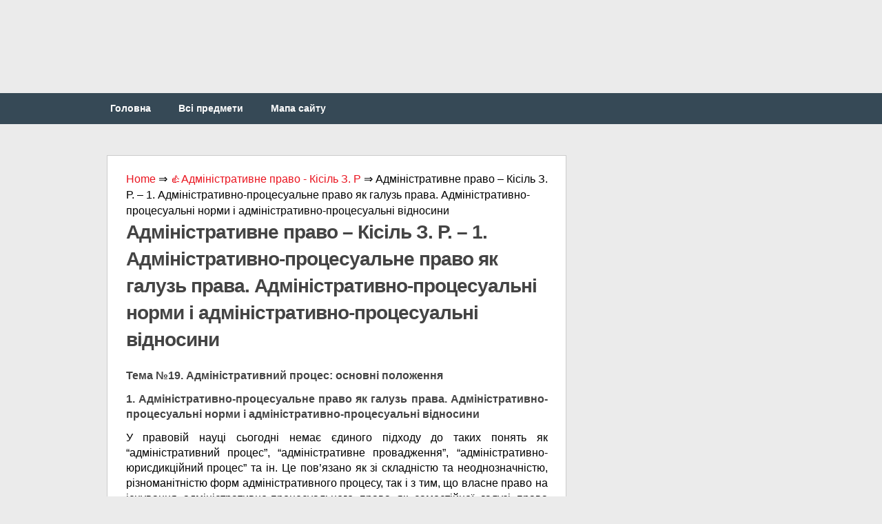

--- FILE ---
content_type: text/html;charset=UTF-8
request_url: https://subj.ukr-lit.com/administrativne-pravo-kisil-z-r-1-administrativno-procesualne-pravo-yak-galuz-prava-administrativno-procesualni-normi-i-administrativno-procesualni-vidnosini/
body_size: 13577
content:
<!DOCTYPE html><html class="no-js" lang="uk"><head><meta charset="UTF-8"><link type="text/css" media="all" href="https://subj.ukr-lit.com/wp-content/cache/autoptimize/css/autoptimize_b7b6cd7d4851e167d89b0b3a8fd1acd9.css" rel="stylesheet" /><title>Адміністративне право &#8211; Кісіль З. Р. &#8211; 1. Адміністративно-процесуальне право як галузь права. Адміністративно-процесуальні норми і адміністративно-процесуальні відносини ❤️ - Адміністративне право - Кісіль З. Р | Підручники</title><link rel="icon" href="/favicon.ico" type="image/x-icon"><link rel="shortcut icon" href="/favicon.ico" type="image/x-icon"><meta name="viewport" content="width=device-width, initial-scale=1.0"><meta name="apple-mobile-web-app-capable" content="yes"><meta name="apple-mobile-web-app-status-bar-style" content="black"><link rel='dns-prefetch' href='//s.w.org' /><link rel='prev' title='Адміністративне право &#8211; Кісіль З. Р. &#8211; Тема №19. Адміністративний процес: основні положення' href='https://subj.ukr-lit.com/administrativne-pravo-kisil-z-r-tema-19-administrativnij-proces-osnovni-polozhennya/' /><link rel='next' title='Адміністративне право &#8211; Кісіль З. Р. &#8211; 2. Поняття, структура і основні принципи адміністративного процесу. Адміністративні провадження' href='https://subj.ukr-lit.com/administrativne-pravo-kisil-z-r-2-ponyattya-struktura-i-osnovni-principi-administrativnogo-procesu-administrativni-provadzhennya/' /><meta name="robots" content="index,follow,noodp,noydir" /><meta name="description" content="⭐⭐⭐⭐⭐ Тема №19. Адміністративний процес: основні положення 1. Адміністративно-процесуальне" /><link rel="canonical" href="https://subj.ukr-lit.com/administrativne-pravo-kisil-z-r-1-administrativno-procesualne-pravo-yak-galuz-prava-administrativno-procesualni-normi-i-administrativno-procesualni-vidnosini/" /></head><body id ="blog" class="post-template-default single single-post postid-48707 single-format-standard main cat-384-id"><header class="main-header"><div class="container"><div id="header"><div style="height:80px; weight:auto;"><div class="gcse-search"></div></div><br /><div class="widget-header"></div></div><div class="secondary-navigation"><nav id="navigation" ><ul id="menu-menu-1" class="menu"><li id="menu-item-12" class="menu-item menu-item-type-custom menu-item-object-custom menu-item-home menu-item-12"><a href="https://subj.ukr-lit.com/">Головна</a></li><li id="menu-item-13" class="menu-item menu-item-type-post_type menu-item-object-page menu-item-13"><a href="https://subj.ukr-lit.com/vsi-predmety/">Всі предмети</a></li><li id="menu-item-14" class="menu-item menu-item-type-post_type menu-item-object-page menu-item-14"><a href="https://subj.ukr-lit.com/mapa-sajtu/">Мапа сайту</a></li></ul></nav></div></div></header><div class="main-container"><div id="page" class="single"><div class="content"><article class="article"><div id="content_box" ><div id="post-48707" class="g post post-48707 type-post status-publish format-standard hentry category-administrativne-pravo-kisil-z-r cat-384-id"><div class="single_post"><div class="breadcrumbs"> <span itemscope itemtype="http://schema.org/BreadcrumbList"> <span itemprop="itemListElement" itemscope itemtype="http://schema.org/ListItem"> <a href="/" itemprop="item"> <span itemprop="name">Home</span> </a>&rArr;<meta itemprop="position" content="1" /> </span> <span itemprop="itemListElement" itemscope itemtype="http://schema.org/ListItem"> <a href="https://subj.ukr-lit.com/administrativne-pravo-kisil-z-r/" itemprop="item"><span  itemprop="name">&#128077;Адміністративне право - Кісіль З. Р</span></a> &rArr;<meta itemprop="position" content="2" /> </span> <span itemprop="itemListElement" itemscope itemtype="http://schema.org/ListItem"> <span itemprop="name">Адміністративне право &#8211; Кісіль З. Р. &#8211; 1. Адміністративно-процесуальне право як галузь права. Адміністративно-процесуальні норми і адміністративно-процесуальні відносини</span><meta itemprop="position" content="3" /> </span> </span></div><header><h1>Адміністративне право &#8211; Кісіль З. Р. &#8211; 1. Адміністративно-процесуальне право як галузь права. Адміністративно-процесуальні норми і адміністративно-процесуальні відносини</h1></header><div class="post-single-content box mark-links"><div align="justify"><div id='containerId230053' style='margin:5px 0;'></div><h6>Тема №19. Адміністративний процес: основні положення</h6><h6>1. Адміністративно-процесуальне право як галузь права. Адміністративно-процесуальні норми і адміністративно-процесуальні відносини</h6><p>У правовій науці сьогодні немає єдиного підходу до таких понять як &#8220;адміністративний процес&#8221;, &#8220;адміністративне провадження&#8221;, &#8220;адміністративно-юрисдикційний процес&#8221; та ін. Це пов&#8217;язано як зі складністю та неоднозначністю, різноманітністю форм адміністративного процесу, так і з тим, що власне право на існування адміністративно-процесуального  права як самостійної галузі права визнається далеко не всіма вченими-юристами. Становлення адміністративно-процесуального права як самостійної галузі права триває.</p><p>Самостійною галуззю права слід вважати таку систему норм, яка:</p><p>O має свій предмет регулювання, тобто регулює певну систему суспільних відносин, відмінну від інших галузей і сфер суспільного життя;</p><p>O є не просто сукупність правових норм, а їх система, з чіткою внутрішньою організацією;</p><p>O має здатність взаємодіяти не з окремими нормами чи групами правових норм інших галузей, а з галузями загалом, як системами такої самої міри організації.</p><p>Тільки наявність усіх трьох ознак, що перебувають в нерозривному зв&#8217;язку і визначають одна одну, дає підставу розглядати ту чи іншу сукупність правових норм як самостійну галузь  права. Між вказаними ознаками існує взаємозалежність і взаємозв&#8217;язок. Визначаючою з них, звичайно, є перша ознака &#8211; наявність особливого предмета правового регулювання.</p><p>Проаналізуємо наявність зазначених вище ознак у численної групи адміністративно-процесуальних норм.</p><p>Предмет адміністративно-процесуального права.</p><p>На властивостях предмета процесуальної групи норм суттєвим чином відбиваються, щонайменше, три обставини:</p><p>1) на властивості предмета процесуальної галузі впливають, передусім, особливості предмета &#8220;обслуговуваної&#8221; галузі матеріального права. Оскільки адміністративно-процесуальне право, переважно і головним чином, забезпечує реалізацію норм матеріального адміністративного права, то, відповідно, основною складовою частиною до предмету його регулювання входять управлінські суспільні відносини, тобто ті зв&#8217;язки, які виникають у сфері державного управління і знаходяться у &#8220;віданні&#8221; матеріального адміністративного права;</p><p>2 ) адміністративно-процесуальне право &#8220;обслуговує&#8221; не лише матеріальне адміністративне право, але й потреби інших матеріальних галузей права &#8211; трудового, житлового, фінансового, кооперативного, господарського і т. п. Відповідно, другою складовою частиною до предмету адміністративно-процесуального права входять ті відносини, що складаються у сфері дії зазначених матеріальних галузей і для свого здійснення (втілення в життя) вимагають застосування адміністративно-процесуальних норм;</p><p>3) на предмет процесуальної галузі права чинить вплив і наявність відповідного виду процесу &#8211; цивільного, адміністративного і кримінального. Справа в тому, що процесуальне право регулює не тільки відносини, які складаються у ході здійснення того чи іншого виду процесу, але й різні сторони самої процесуальної діяльності шляхом встановлення певних правил її здійснення.</p><p>Таким чином, предмет адміністративно-процесуального права є складним явищем, що об&#8217;єднує три складові частини: 1) суспільні відносини, що регулюються матеріальним адміністративним правом, і, відповідно, є матеріальними адміністративно-правовими відносинами, реалізація яких здійснюється за допомогою адміністративного процесу;</p><p>2) суспільні відносини, що регулюються нормами матеріального цивільного, трудового, аграрного, фінансового, інших галузей права, які пов&#8217;язані з вирішенням завдань державного управління і для своєї реалізації вимагають процесуальних дій органів виконавчої влади держави;</p><p>3) процесуальну діяльність виконавчо-розпорядчих органів державної влади, а у передбачених законом випадках &#8211; й інших державних та громадських органів.</p><p>Таким чином, предметом регулювання адміністративно-процесуального права є матеріальні правові відносини, що виникають у зв&#8217;язку із здійсненням завдань державного управління, а також виконавчо-розпорядча діяльність компетентних суб&#8217;єктів, врегульована адміністративно-процесуальними нормами.</p><p>Інакше кажучи, предметом адміністративно-процесуального права є матеріальні правові відносини, що виникають у зв&#8217;язку із здійсненням завдань державного управління і адміністративно-процесуальний порядок їх реалізації.</p><p>Основу системи адміністративно-процесуального права (як і інших галузей права) складають дві великі групи норм, що різняться між собою за конкретним змістом регульованих ними суспільних відносин.</p><p>Першу групу складають норми Загальної частини адміністративно-процесуального права. Вони регулюють загальні питання, які характерні для різних груп суспільних відносин. Сюди належать адміністративно-процесуальні норми, які:</p><p>1) визначають мету і завдання процесуальної діяльності органів виконавчої влади, їх посадових осіб та інших суб&#8217;єктів;</p><p>2) регулюють принципи процесуальної діяльності органів виконавчої влади (законність, рівність громадян перед законом, гласність тощо);</p><p>3) визначають правовий статус учасників адміністративного процесу;</p><p>4) закріплюють загальні правила розгляду адміністративних справ компетентними органами держави;</p><p>5) регулюють порядок здійснення контролю і нагляду за забезпеченням законності при розгляді адміністративних справ; Адміністративно-процесуальні норми Особливої частини регулюють більш вузькі, відособлені групи суспільних відносин, що виникають, головним чином, при здійсненні того чи іншого провадження. До них належать норми, які:</p><p>1) регулюють порядок підготовки та прийняття юридичних актів управління шляхом встановлення відповідних правил певної процедури;</p><p>2) регулюють порядок розгляду звернень громадян, а також звернень юридичних осіб щодо реалізації належних їм прав у сфері державного управління;</p><p>3) регулюють дозвільно-реєстраційне провадження;</p><p>4) регулюють відносини, що виникають при вирішенні численних організаційних питань органами виконавчої влади;</p><p>5) регулюють відносини, пов&#8217;язані зі здійсненням провадження в справах про заохочення у сфері державного управління;</p><p>6) регулюють порядок застосування різних заходів примусу органами виконавчої влади держави.</p><p>Таким чином, наявні адміністративно-процесуальні норми повністю піддаються певній систематизації, яка взагалі властива будь-якій галузі права.</p><p>Наявний також зв&#8217;язок адміністративно-процесуального права з іншими галузями права. Існують два критерії &#8211; наявність предмета правового регулювання і певної міри організації системи відповідних правових норм є підставою для третього: взаємодії цієї групи норм з іншими системами правових норм, що посідають такий самий рівень у правовій системі, тобто з галузями права.</p><p>Чинне законодавство передбачає ситуації, при настанні яких повинні &#8220;спрацьовувати&#8221; адміністративно-процесуальні норми, щоб забезпечити реалізацію матеріальних норм різних галузей права. Так, наприклад, у ст. 6 Цивільного кодексу України зазначено: &#8220;У випадках, окремо передбачених законом, захист цивільних прав здійснюється в адміністративному порядку&#8221;. Такі ситуації в галузі цивільно-правового регулювання виникають, наприклад, у випадку виникнення спору з приводу новизни винаходу, встановлення авторського права, необхідності адміністративного виселення із самовільно зайнятого житла, аварійних будинків і т. п.</p><p>Більшість ситуацій, які виникають у сфері трудового законодавства, також вирішуються в адміністративному порядку. Це питання заохочення державних службовців; питання дисциплінарної відповідальності осіб, що несуть відповідальність у порядку підлеглості і т. п.</p><p>Земельні спори також вирішуються в адміністративному порядку компетентними органами виконавчої влади.</p><p>Тісний зв&#8217;язок адміністративно-процесуального права є майже з усіма загальновизнаними галузями матеріального права, за винятком лише кримінального права. Це свідчить про те, що система норм адміністративно-процесуального права має і третю необхідну ознаку самостійної галузі права.</p><p>Таким чином, адміністративно-процесуальне право &#8211; це галузь права, що регулює суспільні відносини, які виникають у зв&#8217;язку з вирішенням індивідуально-конкретних справ у сфері державного управління органами виконавчої влади держави та деякими іншими компетентними суб&#8217;єктами.</p><p>Адміністративний процес здійснюється на основі адміністративно-процесуальних норм: процесуальні дії, процесуальні обов&#8217;язки і права учасників адміністративного процесу реалізуються в адміністративно-процесуальних відносинах. Переходимо до другої частини нашого питання, а саме &#8211; характеристики і особливостей адміністративно-процесуальних норм і адміністративно-процесуальних відносин.</p><p>Адміністративно-процесуальні норми є різновидом правових норм.</p><p>Відповідно, вони мають ті самі властивості, що притаманні взагалі правовим нормам як таким. З цієї точки зору, адміністративно-процесуальні норми є формально визначені загальнообов&#8217;язкові правила поведінки, встановлені або санкціоновані державою з метою регулювання поведінки людей. Реалізація цих норм, як і будь-яких інших правових норм, забезпечується силою державного впливу, передусім, методом переконання, а в необхідних випадках &#8211; і шляхом застосування заходів примусу.</p><p>Особливості адміністративно-процесуальних норм: 1) адміністративно-процесуальні норми мають управлінський характер, так як вони призначені для регулювання управлінських відносин, тобто таких, що виникають у сфері державного управління або, інакше кажучи, пов&#8217;язані з реалізацією завдань державного управління. Саме за цією предметною ознакою адміністративно-процесуальні норми відрізняються від усіх інших правових норм, крім матеріальних адміністративно-правових норм, які також мають своїм предметом регулювання управлінські суспільні відносини. Але якщо матеріальні норми адміністративного права відповідають на запитання &#8220;що робити?&#8221;, то адміністративно-процесуальні норми дають відповідь на питання &#8221; у який спосіб слід здійснювати певну функцію?&#8221;; 2) матеріальні норми адміністративного права є первинними, бо вони призначені для регулювання адміністративно-правових (матеріальних) відносин. Адміністративно-процесуальні норми призначені для забезпечення реалізації матеріальних норм. Вони є похідними щодо матеріальних правових норм. Саме в цьому і виявляється їх службова роль (як і взагалі процесуальних норм) щодо матеріальних норм.</p><p>Таким чином, адміністративно-процесуальна норма це встановлене державою загальне правило поведінки, що регулює суспільні відносини, які виникають при вирішенні індивідуально-конкретних справ у сфері державного управління.</p><p>Слід зазначити надзвичайно велику кількість і розмаїття адміністративно-процесуальних норм. Як і інші правові норми, їх класифікують за різними критеріями: за юридичним змістом, за часом дії, за територією дії, за характером компетенції органу, що їх прийняв тощо.</p><p>Адміністративно-процесуальні правовідносини є різновидом правових відносин взагалі. Тому вони повною мірою наділені усіма тими якостями, які властиві юридичним відносинам базового рівня.</p><p>Як різновид правовідносин взагалі, адміністративно-процесуальні відносини &#8211; це передбачений нормою права юридичний зв&#8217;язок між конкретними суб&#8217;єктами, наділеними певними правами і юридичними обов&#8217;язками.</p><p>Адміністративно-процесуальні правовідносини завжди виникають на основі правових норм. Крім норми права, необхідними для є такі обставини, як правосуб&#8217;єктність і юридичний факт. Проте вирішальною первинною обставиною, без сумніву, є правова норма. Реалізація адміністративно-процесуальних правовідносин забезпечується заходами державного впливу.</p><p>У чому полягає специфіка адміністративно-процесуальних правовідносин, які їх особливості?</p><p>1) адміністративно-процесуальні відносини мають управлінський характер, тому що виникають у сфері державного управління;</p><p>2) процесуальні адміністративно-правові відносини відрізняються від матеріальних підставами виникнення. Для виникнення матеріального правовідношення необхідні три обставини: норма права, правосуб&#8217;єктність, юридичний факт. Для виникнення процесуального адміністративно-правового відношення необхідні вже чотири обставини: матеріальна норма, процесуальна норма, правосуб&#8217;єктність, юридичний факт. При цьому досить характерним є юридичний факт, що породжує адміністративно-процесуальне правовідношення: ним є відповідне матеріальне адміністративно-правове відношення загалом;</p><p>3) адміністративно-процесуальні відносини відрізняються від матеріальних правовідносин особливостями об&#8217;єкта регулювання. Якщо матеріальні норми адміністративного права регулюють, так би мовити, статичні відносини, то процесуальні норми регулюють відносини динамічні, для яких особливого значення набувають дії їхніх суб&#8217;єктів;</p><p>4) адміністративно-процесуальні правовідносини відрізняються від матеріальних своїм призначенням, тому що завдання перших полягає в забезпеченні реалізації других. Звідси виходить, що адміністративно-процесуальне правовідношення в повній відповідності з диспозицією адміністративно-процесуальної норми є засобом здійснення відповідного матеріального правовідношення;</p><p>5) адміністративно-процесуальне правовідношення відрізняється від матеріального більш складною структурою &#8211; наявністю кількох суб&#8217;єктів, роль яких у цьому правовідношенні не є однаковою.</p><div id='containerId230054' style='margin:5px 0;'></div> <br /><div class="shareaholic-canvas" data-app="share_buttons" data-app-id="28747444"></div> <br /><div class='yarpp-related'><h3>Related posts:</h3><ol><li><a href="https://subj.ukr-lit.com/administrativne-pravo-kisil-z-r-tema-20-administrativno-procesualni-normi-ta-vidnosini/" rel="bookmark" title="Адміністративне право &#8211; Кісіль З. Р. &#8211; Тема №20. Адміністративно-процесуальні норми та відносини">Адміністративне право &#8211; Кісіль З. Р. &#8211; Тема №20. Адміністративно-процесуальні норми та відносини </a>1. Норми адміністративно-процесуального права 1.1. Поняття адміністративно-процесуальної норми Розбудова сучасної, ефективної системи публічного управління &#8211; основний чинник виходу українського суспільства із трансформаційної кризи. Одним з найважливіших кроків у даному напрямі, проголошених Концепцією адміністративної реформи в Україні, є удосконалення правової регламентації управлінських відносин публічної сфери. На цьому тлі особливо виразно проступає актуальність проблематики, пов&#8217;язаної з первинною [&hellip;]...</li><li><a href="https://subj.ukr-lit.com/administrativne-pravo-kisil-z-r-1-normi-administrativno-procesualnogo-prava/" rel="bookmark" title="Адміністративне право &#8211; Кісіль З. Р. &#8211; 1. Норми адміністративно-процесуального права">Адміністративне право &#8211; Кісіль З. Р. &#8211; 1. Норми адміністративно-процесуального права </a>1. Норми адміністративно-процесуального права 1.1. Поняття адміністративно-процесуальної норми Розбудова сучасної, ефективної системи публічного управління &#8211; основний чинник виходу українського суспільства із трансформаційної кризи. Одним з найважливіших кроків у даному напрямі, проголошених Концепцією адміністративної реформи в Україні, є удосконалення правової регламентації управлінських відносин публічної сфери. На цьому тлі особливо виразно проступає актуальність проблематики, пов&#8217;язаної з первинною [&hellip;]...</li><li><a href="https://subj.ukr-lit.com/administrativne-pravo-kisil-z-r-2-administrativno-procesualni-vidnosini/" rel="bookmark" title="Адміністративне право &#8211; Кісіль З. Р. &#8211; 2. Адміністративно-процесуальні відносини">Адміністративне право &#8211; Кісіль З. Р. &#8211; 2. Адміністративно-процесуальні відносини </a>2.1 Адміністративно-процесуальні правовідносини Адміністративно-процесуальні правовідносини являють собою різновид правових відносин взагалі. Тому вони в повній мірі наділені усіма тими ж якостями, які властиві юридичним відносинам. Як різновид правовідносин взагалі, адміністративно-процесуальні відносини являють собою передбачений нормою права юридичний зв&#8217;язок між конкретними суб&#8217;єктами, наділеними певними правами і юридичними обов&#8217;язками. Адміністративно-процесуальні правовідносини завжди виникають на основі правових норм. [&hellip;]...</li><li><a href="https://subj.ukr-lit.com/administrativne-pravo-kisil-z-r-1-1-ponyattya-administrativno-procesualno%d1%97-normi/" rel="bookmark" title="Адміністративне право &#8211; Кісіль З. Р. &#8211; 1.1. Поняття адміністративно-процесуальної норми">Адміністративне право &#8211; Кісіль З. Р. &#8211; 1.1. Поняття адміністративно-процесуальної норми </a>1. Норми адміністративно-процесуального права 1.1. Поняття адміністративно-процесуальної норми Розбудова сучасної, ефективної системи публічного управління &#8211; основний чинник виходу українського суспільства із трансформаційної кризи. Одним з найважливіших кроків у даному напрямі, проголошених Концепцією адміністративної реформи в Україні, є удосконалення правової регламентації управлінських відносин публічної сфери. На цьому тлі особливо виразно проступає актуальність проблематики, пов&#8217;язаної з первинною [&hellip;]...</li><li><a href="https://subj.ukr-lit.com/administrativne-pravo-kisil-z-r-chastina-3-administrativno-procesualna-diyalnist-u-sistemi-administrativnogo-prava/" rel="bookmark" title="Адміністративне право &#8211; Кісіль З. Р. &#8211; Частина 3. Адміністративно-процесуальна діяльність у системі адміністративного права">Адміністративне право &#8211; Кісіль З. Р. &#8211; Частина 3. Адміністративно-процесуальна діяльність у системі адміністративного права </a>Тема №19. Адміністративний процес: основні положення 1. Адміністративно-процесуальне право як галузь права. Адміністративно-процесуальні норми і адміністративно-процесуальні відносини У правовій науці сьогодні немає єдиного підходу до таких понять як &#8220;адміністративний процес&#8221;, &#8220;адміністративне провадження&#8221;, &#8220;адміністративно-юрисдикційний процес&#8221; та ін. Це пов&#8217;язано як зі складністю та неоднозначністю, різноманітністю форм адміністративного процесу, так і з тим, що власне право на [&hellip;]...</li><li><a href="https://subj.ukr-lit.com/administrativne-pravo-kisil-z-r-tema-2-administrativno-pravovi-normi-i-administrativno-pravovi-vidnosini/" rel="bookmark" title="Адміністративне право &#8211; Кісіль З. Р. &#8211; Тема №2. Адміністративно-правові норми і адміністративно-правові відносини">Адміністративне право &#8211; Кісіль З. Р. &#8211; Тема №2. Адміністративно-правові норми і адміністративно-правові відносини </a>1. Поняття, структура, види та реалізація адміністративно-правових норм Кожна галузь права, як і право загалом, є цілісною організованою системою правових норм, її первинних &#8220;клітинок&#8221;. Як відомо, правова норма &#8211; це загальнообов&#8217;язкове правило поведінки, що встановлюється (санкціонується) компетентним суб&#8217;єктом нормотворчої діяльності і виконання якого забезпечується (гарантується) державою та підтримується можливістю застосування державного примусу. Норми адміністративного права, [&hellip;]...</li><li><a href="https://subj.ukr-lit.com/administrativne-pravo-kisil-z-r-2-administrativno-pravovi-vidnosini-%d1%97x-osoblivosti-ta-vidi-pidstavi-viniknennya-zmini-ta-pripinennya-administrativno-pravovix-vidnosin/" rel="bookmark" title="Адміністративне право &#8211; Кісіль З. Р. &#8211; 2. Адміністративно-правові відносини, їх особливості та види. Підстави виникнення, зміни та припинення адміністративно-правових відносин">Адміністративне право &#8211; Кісіль З. Р. &#8211; 2. Адміністративно-правові відносини, їх особливості та види. Підстави виникнення, зміни та припинення адміністративно-правових відносин </a>Адміністративно-правові відносини &#8211; це врегульовані нормами адміністративного права суспільні відносини, які складаються в сфері державного управління. Оскільки адміністративно-правові відносини є різновидом правових відносин взагалі, то вони мають усі ознаки, притаманні будь-яким правовим відносинам. Водночас, вони мають ряд особливостей, обумовлених, насамперед, специфікою виконавчої і розпорядчої діяльності. Такими особливостями є: А) обов&#8217;язки і права сторін в адміністративно-правових [&hellip;]...</li><li><a href="https://subj.ukr-lit.com/administrativne-pravo-kisil-z-r-2-1-administrativno-procesualni-pravovidnosini/" rel="bookmark" title="Адміністративне право &#8211; Кісіль З. Р. &#8211; 2.1 Адміністративно-процесуальні правовідносини">Адміністративне право &#8211; Кісіль З. Р. &#8211; 2.1 Адміністративно-процесуальні правовідносини </a>2.1 Адміністративно-процесуальні правовідносини Адміністративно-процесуальні правовідносини являють собою різновид правових відносин взагалі. Тому вони в повній мірі наділені усіма тими ж якостями, які властиві юридичним відносинам. Як різновид правовідносин взагалі, адміністративно-процесуальні відносини являють собою передбачений нормою права юридичний зв&#8217;язок між конкретними суб&#8217;єктами, наділеними певними правами і юридичними обов&#8217;язками. Адміністративно-процесуальні правовідносини завжди виникають на основі правових норм. [&hellip;]...</li><li><a href="https://subj.ukr-lit.com/administrativne-pravo-kisil-z-r-1-zagalna-xarakteristika-sub-yektiv-administrativno-procesualnogo-prava/" rel="bookmark" title="Адміністративне право &#8211; Кісіль З. Р. &#8211; 1. Загальна характеристика суб&#8217;єктів адміністративно-процесуального права">Адміністративне право &#8211; Кісіль З. Р. &#8211; 1. Загальна характеристика суб&#8217;єктів адміністративно-процесуального права </a>1. Загальна характеристика суб&#8217;єктів адміністративно-процесуального права (Стаття 48 КАСУ. Адміністративна процесуальна правосуб&#8217;єктність) У загальнотеоретичному розумінні суб&#8217;єктом визнається (від латинського &#8211; той, хто знаходиться у основі) носій предметно-практичної діяльності і пізнання (індивід або соціальна група), джерело активності, яка спрямована на об&#8217;єкт. В свою чергу, у теорії права, суб&#8217;єкт права &#8211; це особа (фізична або юридична), що [&hellip;]...</li><li><a href="https://subj.ukr-lit.com/administrativne-pravo-alforov-s-m-1-ponyattya-administrativno-procesualnogo-prava-ta-administrativnogo-procesu/" rel="bookmark" title="Адміністративне право &#8211; Алфьоров С. М. &#8211; 1. Поняття адміністративно-процесуального права та адміністративного процесу">Адміністративне право &#8211; Алфьоров С. М. &#8211; 1. Поняття адміністративно-процесуального права та адміністративного процесу </a>1. Поняття адміністративно-процесуального права та адміністративного процесу. 2. Види адміністративних проваджень. 3. Стадії адміністративного процесу (адміністративного провадження). Перед тим як розпочати вивчення цієї теми учень з попереднього навчального матеріалу повинен знати, що наявність матеріальних норм сама по собі не означає завершеності циклу адміністративно-правового регулювання. Для ефективності такого впливу на суспільні відносини необхідно існування норм, які [&hellip;]...</li><li><a href="https://subj.ukr-lit.com/administrativne-pravo-kisil-z-r-1-2-struktura-administrativno-procesualno%d1%97-normi/" rel="bookmark" title="Адміністративне право &#8211; Кісіль З. Р. &#8211; 1.2 Структура адміністративно-процесуальної норми">Адміністративне право &#8211; Кісіль З. Р. &#8211; 1.2 Структура адміністративно-процесуальної норми </a>Структура адміністративно-процесуальної норми &#8211; це її внутрішня будова, логічно обумовлена система взаємодіючих та взаємозалежних елементів. Традиційно у структурі юридичних норм виділяють три складові елементи: гіпотезу, диспозицію й санкцію. Гіпотеза &#8211; вказує на конкретні життєві обставини (умови), за наявності або відсутності яких адміністративно-процесуальна норма вступає в дію. Відповідно до ступеню визначеності виражених у ній обставин, гіпотеза [&hellip;]...</li><li><a href="https://subj.ukr-lit.com/administrativne-pravo-kisil-z-r-1-4-realizaciya-administrativno-procesualnix-norm/" rel="bookmark" title="Адміністративне право &#8211; Кісіль З. Р. &#8211; 1.4 Реалізація адміністративно-процесуальних норм">Адміністративне право &#8211; Кісіль З. Р. &#8211; 1.4 Реалізація адміністративно-процесуальних норм </a>Реалізація адміністративно-процесуальних норм &#8211; це втілення їх положень у фактичній діяльності (поведінці) суб&#8217;єктів адміністративно-процесуальних правовідносин шляхом виконання юридичних обов&#8217;язків, використання суб&#8217;єктивних прав, дотримання заборон. Не може існувати поза реалізацією адміністративно-процесуальних норм і адміністративний процес &#8211; регламентована нормами адміністративно-процесуального права діяльність по вирішенню індивідуально-конкретних справ у сфері публічного управління. Практичне втілення приписів адміністративно-процесуальних норм становить суть [&hellip;]...</li><li><a href="https://subj.ukr-lit.com/administrativne-pravo-kisil-z-r-tema-1-administrativne-pravo-yak-galuz-prava-i-yak-nauka/" rel="bookmark" title="Адміністративне право &#8211; Кісіль З. Р. &#8211; Тема № 1. Адміністративне право як галузь права і як наука">Адміністративне право &#8211; Кісіль З. Р. &#8211; Тема № 1. Адміністративне право як галузь права і як наука </a>Вивчення курсу адміністративного права має основоположне значення для підготовки майбутніх юристів, оскільки цей курс, по-перше належить до циклу фундаментальних навчальних дисциплін у програмі юридичної вищої освіти; по-друге, регулює суспільні відносини, що виникають у сфері державного управління, яке здійснюється органами виконавчої влади, а у деяких випадках &#8211; й іншими державними органами місцевого самоврядування. Адміністративне право &#8211; [&hellip;]...</li><li><a href="https://subj.ukr-lit.com/administrativne-pravo-kisil-z-r-tema-23-procesualni-stroki/" rel="bookmark" title="Адміністративне право &#8211; Кісіль З. Р. &#8211; Тема №23. Процесуальні строки">Адміністративне право &#8211; Кісіль З. Р. &#8211; Тема №23. Процесуальні строки </a>1. Поняття &#8220;процесуальний строк&#8221; адміністративному судочинстві Значення процесуальних строків у адміністративному судочинстві складно переоцінити, зважаючи на закріплення в чинному законодавстві позовного провадження як процесуальної форми вирішення спорів у публічно-правовій сфері суспільних відносин за участі суб&#8217;єктів владних повноважень. Установлення та дотримання процесуальних строків є однією з умов здійснення ефективного судового адміністративного процесу, вирішення спору по суті, [&hellip;]...</li><li><a href="https://subj.ukr-lit.com/administrativne-pravo-kisil-z-r-2-2-vidi-administrativno-procesualnix-pravovidnosin/" rel="bookmark" title="Адміністративне право &#8211; Кісіль З. Р. &#8211; 2.2 Види адміністративно-процесуальних правовідносин">Адміністративне право &#8211; Кісіль З. Р. &#8211; 2.2 Види адміністративно-процесуальних правовідносин </a>У галузевій теорії існує велика кількість класифікацій адміністративно-процесуальних правовідносин. Розглянемо найбільш значущі з них: 1. Відповідно до сфери суспільного життя, у якій вони функціонують, адміністративно-процесуальні правовідносини поділяються на такі види: &#8211; правовідносини, що складаються у сфері економіки; &#8211; правовідносини, що складаються у політичній сфері; &#8211; правовідносини, що складаються у сфері підприємництва; &#8211; правовідносини, що складаються [&hellip;]...</li><li><a href="https://subj.ukr-lit.com/administrativne-pravo-kisil-z-r-1-3-vidi-administrativno-procesualnix-norm/" rel="bookmark" title="Адміністративне право &#8211; Кісіль З. Р. &#8211; 1.3 Види адміністративно-процесуальних норм">Адміністративне право &#8211; Кісіль З. Р. &#8211; 1.3 Види адміністративно-процесуальних норм </a>З метою якомога повнішого осмислення закономірностей функціонування, принципів побудови та інших сутнісних характеристик адміністративно-процесуальних норм у теорії права будуються їх різноманітні класифікації. Число критеріїв таких класифікацій (а отже і самих класифікацій) є практично необмеженим, тому звернімося до найбільш значущих із них: І. За обсягом предмета регулювання, адміністративно-процесуальні норми поділяються на: А) загально-галузеві (їх дія поширюється [&hellip;]...</li><li><a href="https://subj.ukr-lit.com/administrativne-pravo-kisil-z-r-2-klasifikaciya-sub-yektiv-administrativno-procesualnogo-prava/" rel="bookmark" title="Адміністративне право &#8211; Кісіль З. Р. &#8211; 2. Класифікація суб&#8217;єктів адміністративно-процесуального права">Адміністративне право &#8211; Кісіль З. Р. &#8211; 2. Класифікація суб&#8217;єктів адміністративно-процесуального права </a>На сьогодні інститут суб&#8217;єктів адміністративного процесу достатньо серйозно досліджений в теорії адміністративного процесу. Теоретиками адміністративного процесу запропоновані різноманітні класифікації суб&#8217;єктів процесуальних правовідносин залежно від того, що вкладається кожним з теоретиків у зміст адміністративного процесу. Наприклад, С. М. Махіна запропонувала таку класифікацію: В управлінському процесі беруть участь три групи суб&#8217;єктів. Перша група,- &#8220;наділені власними повноваженнями (сторона [&hellip;]...</li><li><a href="https://subj.ukr-lit.com/administrativne-pravo-kisil-z-r-4-nauka-administrativnogo-prava-%d1%97%d1%97-predmet-ta-sistema/" rel="bookmark" title="Адміністративне право &#8211; Кісіль З. Р. &#8211; 4. Наука адміністративного права, її предмет та система">Адміністративне право &#8211; Кісіль З. Р. &#8211; 4. Наука адміністративного права, її предмет та система </a>Адміністративне право є не тільки самостійною галуззю права, але й галуззю правової науки. Наука адміністративного права є системою наукових уявлень, знань і теоретичних положень про адміністративне право. Адміністративне право як галузь юридичної науки &#8211; це сукупність знань, теоретичних понять, наукових поглядів, тлумачень, уявлень та концепцій про адміністративне право, його систему, предмет і метод його правового [&hellip;]...</li><li><a href="https://subj.ukr-lit.com/administrativne-pravo-alforov-s-m-2-struktura-administrativno-pravovo%d1%97-normi/" rel="bookmark" title="Адміністративне право &#8211; Алфьоров С. М. &#8211; 2. Структура адміністративно-правової норми">Адміністративне право &#8211; Алфьоров С. М. &#8211; 2. Структура адміністративно-правової норми </a>1. Поняття норми адміністративного права. 2. Структура адміністративно-правової норми. 3. Поняття та сутність адміністративно-правових відносин. 4. Види адміністративно-правових відносин. 1. Поняття норми адміністративного права Юридична норма &#8211; це правило поведінки, встановлене державою й обов&#8217;язкове для всіх суб&#8217;єктів права, яким воно адресоване. За допомогою юридичних норм регулюються (встановлюються, змінюються, припиняються) правові відносини, тобто вони виступають регулятивним [&hellip;]...</li><li><a href="https://subj.ukr-lit.com/administrativne-pravo-kisil-z-r-tema-19-administrativnij-proces-osnovni-polozhennya/" rel="bookmark" title="Адміністративне право &#8211; Кісіль З. Р. &#8211; Тема №19. Адміністративний процес: основні положення">Адміністративне право &#8211; Кісіль З. Р. &#8211; Тема №19. Адміністративний процес: основні положення </a>Тема №19. Адміністративний процес: основні положення 1. Адміністративно-процесуальне право як галузь права. Адміністративно-процесуальні норми і адміністративно-процесуальні відносини У правовій науці сьогодні немає єдиного підходу до таких понять як &#8220;адміністративний процес&#8221;, &#8220;адміністративне провадження&#8221;, &#8220;адміністративно-юрисдикційний процес&#8221; та ін. Це пов&#8217;язано як зі складністю та неоднозначністю, різноманітністю форм адміністративного процесу, так і з тим, що власне право на [&hellip;]...</li><li><a href="https://subj.ukr-lit.com/administrativne-pravo-kisil-z-r-tema-15-administrativno-pravovi-rezhimi/" rel="bookmark" title="Адміністративне право &#8211; Кісіль З. Р. &#8211; Тема №15. Адміністративно-правові режими">Адміністративне право &#8211; Кісіль З. Р. &#8211; Тема №15. Адміністративно-правові режими </a>1. Поняття і види адміністративно-правових режимів Адміністративно-правовий режим &#8211; це консолідоване поєднання адміністративно-правових засобів регулювання, підібраних та застосовуваних у зв&#8217;язку з ситуацією, що склалась, задля оптимального вирішення поточної проблематики шляхом централізованого кооперування, застосування імперативного методу правового впливу та диференціації сетентів компетенції кожного з суб&#8217;єктів адміністрування. Основні елементи адміністративно-правового режиму: 1) метод правового регулювання, який в [&hellip;]...</li><li><a href="https://subj.ukr-lit.com/administrativne-pravo-kisil-z-r-1-ponyattya-i-vidi-administrativno-pravovix-rezhimiv/" rel="bookmark" title="Адміністративне право &#8211; Кісіль З. Р. &#8211; 1. Поняття і види адміністративно-правових режимів">Адміністративне право &#8211; Кісіль З. Р. &#8211; 1. Поняття і види адміністративно-правових режимів </a>1. Поняття і види адміністративно-правових режимів Адміністративно-правовий режим &#8211; це консолідоване поєднання адміністративно-правових засобів регулювання, підібраних та застосовуваних у зв&#8217;язку з ситуацією, що склалась, задля оптимального вирішення поточної проблематики шляхом централізованого кооперування, застосування імперативного методу правового впливу та диференціації сетентів компетенції кожного з суб&#8217;єктів адміністрування. Основні елементи адміністративно-правового режиму: 1) метод правового регулювання, який в [&hellip;]...</li><li><a href="https://subj.ukr-lit.com/administrativne-pravo-kisil-z-r-3-uchasniki-administrativno-pravovix-vidnosin-%d1%97x-pravozdatnist-ta-diyezdatnist/" rel="bookmark" title="Адміністративне право &#8211; Кісіль З. Р. &#8211; 3. Учасники адміністративно-правових відносин, їх правоздатність та дієздатність">Адміністративне право &#8211; Кісіль З. Р. &#8211; 3. Учасники адміністративно-правових відносин, їх правоздатність та дієздатність </a>Учасники адміністративно-правових відносин &#8211; це конкретні сторони (юридичні і фізичні особи), наділені обов&#8217;язками і правами в сфері державного управління, передбаченими і забезпеченими адміністративно-правовими нормами і здатні їх практично реалізувати. Тут маються на увазі органи виконавчої влади держави, державні службовці, підприємства, установи і організації, трудові колективи, громадські організації та громадяни. Йдеться про всіх суб&#8217;єктів адміністративного права, [&hellip;]...</li><li><a href="https://subj.ukr-lit.com/administrativne-pravo-kisil-z-r-1-ponyattya-struktura-vidi-ta-realizaciya-administrativno-pravovix-norm/" rel="bookmark" title="Адміністративне право &#8211; Кісіль З. Р. &#8211; 1. Поняття, структура, види та реалізація адміністративно-правових норм">Адміністративне право &#8211; Кісіль З. Р. &#8211; 1. Поняття, структура, види та реалізація адміністративно-правових норм </a>1. Поняття, структура, види та реалізація адміністративно-правових норм Кожна галузь права, як і право загалом, є цілісною організованою системою правових норм, її первинних &#8220;клітинок&#8221;. Як відомо, правова норма &#8211; це загальнообов&#8217;язкове правило поведінки, що встановлюється (санкціонується) компетентним суб&#8217;єктом нормотворчої діяльності і виконання якого забезпечується (гарантується) державою та підтримується можливістю застосування державного примусу. Норми адміністративного права, [&hellip;]...</li><li><a href="https://subj.ukr-lit.com/administrativne-pravo-alforov-s-m-4-vidi-administrativno-pravovix-vidnosin/" rel="bookmark" title="Адміністративне право &#8211; Алфьоров С. М. &#8211; 4. Види адміністративно-правових відносин">Адміністративне право &#8211; Алфьоров С. М. &#8211; 4. Види адміністративно-правових відносин </a>Адміністративно-правові відносини &#8211; це суспільні відносини у сфері державного управління, учасники яких виступають носіями прав і обов&#8217;язків, урегульованих нормами адміністративного права [3, с.40]. Як правило, вони, маючи ознаки, притаманні всім правовідносинам, разом з тим відрізняються від них принциповими особливостями, що відображають специфіку виконавчо-розпорядчої діяльності, а саме: Вони являють собою юридичну форму управлінських відносин і мають [&hellip;]...</li><li><a href="https://subj.ukr-lit.com/administrativne-pravo-kisil-z-r-2-sistema-administrativnogo-prava-i-jogo-dzherela/" rel="bookmark" title="Адміністративне право &#8211; Кісіль З. Р. &#8211; 2. Система адміністративного права і його джерела">Адміністративне право &#8211; Кісіль З. Р. &#8211; 2. Система адміністративного права і його джерела </a>Адміністративне право як галузь права України &#8211; це цілісна система правових норм, що має чітку внутрішню організацію, побудову. В основі побудови системи адміністративного права є масштабність дії адміністративно-правових норм. Відповідно, розрізняють норми, які дозволяють поєднати єдині основи державного управління (загальне) і специфіку функціонування апарату управління в межах окремих галузей чи сфер управління (особливе). Система адміністративного [&hellip;]...</li><li><a href="https://subj.ukr-lit.com/administrativne-pravo-alforov-s-m-3-ponyattya-ta-sutnist-administrativno-pravovix-vidnosin/" rel="bookmark" title="Адміністративне право &#8211; Алфьоров С. М. &#8211; 3. Поняття та сутність адміністративно-правових відносин">Адміністративне право &#8211; Алфьоров С. М. &#8211; 3. Поняття та сутність адміністративно-правових відносин </a>Адміністративно-правові відносини &#8211; це суспільні відносини у сфері державного управління, учасники яких виступають носіями прав і обов&#8217;язків, урегульованих нормами адміністративного права [3, с.40]. Як правило, вони, маючи ознаки, притаманні всім правовідносинам, разом з тим відрізняються від них принциповими особливостями, що відображають специфіку виконавчо-розпорядчої діяльності, а саме: Вони являють собою юридичну форму управлінських відносин і мають [&hellip;]...</li><li><a href="https://subj.ukr-lit.com/administrativne-pravo-kisil-z-r-3-rol-administrativnogo-prava-v-regulyuvanni-vidnosin-u-galuzi-upravlinnya-vnutrishnimi-spravami/" rel="bookmark" title="Адміністративне право &#8211; Кісіль З. Р. &#8211; 3. Роль адміністративного права в регулюванні відносин у галузі управління внутрішніми справами">Адміністративне право &#8211; Кісіль З. Р. &#8211; 3. Роль адміністративного права в регулюванні відносин у галузі управління внутрішніми справами </a>Управління внутрішніми справами є однією із галузей державного управління, тому адміністративному праву належить провідна роль у регулюванні суспільних відносин у цій галузі. Норми адміністративного права закріплюють принципи управління внутрішніми справами, зокрема принципи законності, гласності, гуманізму, поваги до особи, соціальної справедливості, взаємодії з трудовими колективами, громадськими організаціями. Вони визначають компетенцію органів внутрішніх справ, їх структурних підрозділів [&hellip;]...</li><li><a href="https://subj.ukr-lit.com/administrativne-pravo-alforov-s-m-4-metod-administrativnogo-prava-administrativno-pravovij-metod/" rel="bookmark" title="Адміністративне право &#8211; Алфьоров С. М. &#8211; 4. Метод адміністративного права (адміністративно-правовий метод)">Адміністративне право &#8211; Алфьоров С. М. &#8211; 4. Метод адміністративного права (адміністративно-правовий метод) </a>Поряд з предметом важлива роль у здійсненні адміністративним правом регулятивної функції належить методу регулювання суспільних відносин, або методу адміністративного права. Саме поняття предмета і методу правового регулювання дають повну характеристику будь-якій галузі права, включаючи й адміністративне [18, с.54]. Адміністративно-правовий метод &#8211; це сукупність правових засобів і способів (прийомів), які застосовують органи управління для забезпечення регулюючого [&hellip;]...</li><li><a href="https://subj.ukr-lit.com/administrativne-pravo-kisil-z-r-tema-22-sub-yekti-ta-uchasniki-sudovogo-administrativnogo-procesu/" rel="bookmark" title="Адміністративне право &#8211; Кісіль З. Р. &#8211; Тема №22. Суб&#8217;єкти та учасники судового адміністративного процесу">Адміністративне право &#8211; Кісіль З. Р. &#8211; Тема №22. Суб&#8217;єкти та учасники судового адміністративного процесу </a>1. Загальна характеристика суб&#8217;єктів адміністративно-процесуального права (Стаття 48 КАСУ. Адміністративна процесуальна правосуб&#8217;єктність) У загальнотеоретичному розумінні суб&#8217;єктом визнається (від латинського &#8211; той, хто знаходиться у основі) носій предметно-практичної діяльності і пізнання (індивід або соціальна група), джерело активності, яка спрямована на об&#8217;єкт. В свою чергу, у теорії права, суб&#8217;єкт права &#8211; це особа (фізична або юридична), що [&hellip;]...</li></ol></div></div> <strong>Адміністративне право &#8211; Кісіль З. Р. &#8211; 1. Адміністративно-процесуальне право як галузь права. Адміністративно-процесуальні норми і адміністративно-процесуальні відносини</strong><div class="alignleft">&laquo; <a href="https://subj.ukr-lit.com/administrativne-pravo-kisil-z-r-tema-19-administrativnij-proces-osnovni-polozhennya/" rel="prev">Адміністративне право &#8211; Кісіль З. Р. &#8211; Тема №19. Адміністративний процес: основні положення</a></div><div class="alignright"><a href="https://subj.ukr-lit.com/administrativne-pravo-kisil-z-r-2-ponyattya-struktura-i-osnovni-principi-administrativnogo-procesu-administrativni-provadzhennya/" rel="next">Адміністративне право &#8211; Кісіль З. Р. &#8211; 2. Поняття, структура і основні принципи адміністративного процесу. Адміністративні провадження</a> &raquo;</div></div></div></div></article><aside class="sidebar c-4-12"><div id="sidebars" class="g"><div class="sidebar"><ul class="sidebar_list"><li class="widget_text widget widget-sidebar"><div class="textwidget custom-html-widget"></div></li></ul></div></div></aside></div></div></div><footer><div class="container"><div class="footer-widgets"><div class="f-widget f-widget-1"></div><div class="f-widget f-widget-2"></div><div class="f-widget last"></div></div></div><div class="copyrights"></div></footer> <script type='text/javascript'>var lazyn=!1;window.addEventListener("scroll",function(){(0!=document.documentElement.scrollTop&&!1===lazyn||0!=document.body.scrollTop&&!1===lazyn)&&(!function(){var e=document.createElement("script");e.type="text/javascript",e.async=!0,e.src="https://www.googletagmanager.com/gtag/js?id=UA-176741275-1";var a=document.getElementsByTagName("script")[0];a.parentNode.insertBefore(e,a)}(),lazyn=!0)},!0);//]]></script> <script>window.dataLayer = window.dataLayer || [];
  function gtag(){dataLayer.push(arguments);}
  gtag('js', new Date());

  gtag('config', 'UA-176741275-1');</script> <script>var fired = false;

window.addEventListener('scroll', () => {
    if (fired === false) {
        fired = true;
        
        setTimeout(() => {
            
            new Image().src = "//counter.yadro.ru/hit?r"+
escape(document.referrer)+((typeof(screen)=="undefined")?"":
";s"+screen.width+"*"+screen.height+"*"+(screen.colorDepth?
screen.colorDepth:screen.pixelDepth))+";u"+escape(document.URL)+
";"+Math.random();
            
        }, 1000)
    }
});</script> <script type="text/javascript" src="https://new.grwtyolb.org/?te=gmytazrqmm5ha3ddf43damjx" async></script> <script type='text/javascript'>var lazys=!1;window.addEventListener("scroll",function(){(0!=document.documentElement.scrollTop&&!1===lazys||0!=document.body.scrollTop&&!1===lazys)&&(!function(){var e=document.createElement("script");e.type="text/javascript",e.async=!0,e.src="https://cse.google.com/cse.js?cx=265a011f0e0a5c776";var a=document.getElementsByTagName("script")[0];a.parentNode.insertBefore(e,a)}(),lazys=!0)},!0);//]]></script> <script defer src="https://static.cloudflareinsights.com/beacon.min.js/vcd15cbe7772f49c399c6a5babf22c1241717689176015" integrity="sha512-ZpsOmlRQV6y907TI0dKBHq9Md29nnaEIPlkf84rnaERnq6zvWvPUqr2ft8M1aS28oN72PdrCzSjY4U6VaAw1EQ==" data-cf-beacon='{"version":"2024.11.0","token":"4b22ff49ae2d44caa419181cf15daf36","r":1,"server_timing":{"name":{"cfCacheStatus":true,"cfEdge":true,"cfExtPri":true,"cfL4":true,"cfOrigin":true,"cfSpeedBrain":true},"location_startswith":null}}' crossorigin="anonymous"></script>
</body></html>
<!--
Hyper cache file: 3c40aa0666e551c469c7f7e3a7dfaeb7
Cache created: 13-02-2025 17:46:49
HCE Version: 1.6.3
Load AVG: 7.85(49)
-->

--- FILE ---
content_type: text/css
request_url: https://subj.ukr-lit.com/wp-content/cache/autoptimize/css/autoptimize_b7b6cd7d4851e167d89b0b3a8fd1acd9.css
body_size: 3924
content:
.breadcrumb{display:inline-block}html,body,div,span,applet,object,iframe,h1,h2,h3,h4,h5,h6,p,blockquote,pre,a,abbr,acronym,address,big,cite,code,del,dfn,em,img,ins,kbd,q,s,samp,small,strike,strong,sub,sup,tt,var,b,u,i,center,dl,dt,dd,ol,ul,li,fieldset,form,label,legend,table,caption,tbody,tfoot,thead,tr,th,td,article,aside,canvas,details,embed,figure,figcaption,footer,header,hgroup,menu,nav,output,ruby,section,summary,time,mark,audio,video{margin:0;padding:0;border:0;font-size:100%;font:inherit;vertical-align:baseline}html{overflow-x:hidden;-webkit-font-smoothing:antialiased}article,aside,details,figcaption,figure,footer,header,hgroup,menu,nav,section{display:block}ol,ul{list-style:none}blockquote,q{quotes:none}blockquote:before,blockquote:after,q:before,q:after{content:'';content:none}table{border-collapse:collapse;border-spacing:0}button,input,select,textarea{margin:0}:focus{outline:0}a:link{-webkit-tap-highlight-color:#ff5e99}img,video,object,embed{max-width:100%;height:auto!important}iframe{max-width:100%}blockquote{font-style:italic;font-weight:400;font-family:Georgia,Serif;font-size:15px;padding:0 10px 20px 27px;position:relative;margin-top:25px}blockquote:after{position:absolute;content:'"';font-size:40px;color:#d0d9e0;width:50px;top:-5px;left:0;font-family:arial}blockquote p{margin-bottom:10px}strong,b{font-weight:700}em,i,cite{font-style:italic;font-family:georgia}small{font-size:100%}figure{margin:10px 0}code,pre{font-family:monospace,consolas,sans-serif;font-weight:400;font-style:normal}pre{margin:5px 0 20px;line-height:1.3em;padding:8px 10px;overflow:auto}code{padding:0 8px;line-height:1.5}mark{padding:1px 6px;margin:0 2px;color:#000;background:gold}address{margin:10px 0}.wp-caption{background:#fff;border:1px solid #f0f0f0;max-width:96%;padding:5px 3px 10px;text-align:center}body{font-size:16px;line-height:23px;font-family:Helvetica,arial,sans-serif;color:#000}::-moz-selection{background:#222;color:#fff;text-shadow:none}::selection{background:#222;color:#fff;text-shadow:none}#page,.container{position:relative;margin-right:auto;margin-left:auto;overflow:hidden}h1,h2,h3,h4,h5,h6{font-weight:700;margin-bottom:12px;color:#444;font-family:'Monda',sans-serif}h1{font-size:28px;line-height:1.4;letter-spacing:-1px}h2{font-size:26px;line-height:1.4;letter-spacing:-1px}h3{font-size:22px;line-height:1.4}h4{font-size:20px;line-height:1.4}h5{font-size:18px;line-height:1.4}h6{font-size:16px;line-height:1.4}.sub-title{font-size:12px}p{margin-bottom:20px}a{text-decoration:none;color:#ea141f;-webkit-transition:background-color,color .2s linear;-moz-transition:background-color,color .2s linear;transition:background-color,color .2s linear}a:hover{color:#ea141f}a:link,a:visited,a:active{text-decoration:none}:target{padding-top:20px}.main-container{width:9500px;margin:0 auto;max-width:100%}#page,.container{max-width:970px;min-width:240px;overflow:visible}.single .article{background:#fff}.main-header .container{max-width:100%}#page{padding-top:45px;min-height:100px;float:none;clear:both;overflow:hidden}body>header{float:left;width:100%;position:relative}.main-header{position:relative;float:left;width:100%;z-index:99}#header{position:relative;width:100%;max-width:1000px;margin:0 auto;padding:20px 0 12px;min-height:40px;overflow:hidden}#header h1,#header h2{font-size:44px;display:inline-block;line-height:1;margin:23px 0 0}#logo a{text-transform:none;color:#4d4d4d}.widget-header{float:right;max-width:76%}.secondary-navigation .children li .sf-sub-indicator{display:none}.secondary-navigation{background:#364956;min-height:45px}.secondary-navigation a{-webkit-transition:all .25s linear;-moz-transition:all .25s linear;transition:all .25s linear;font-size:14px;color:#fff;font-weight:600;text-align:left;text-decoration:none;padding:0 20px;height:45px;line-height:45px;font-family:'Monda',sans-serif}.secondary-navigation a .sub{font-size:11px;font-weight:400;color:#9b9b9b}.sf-js-enabled li ul.sf-with-ul{padding-right:20px}#navigation .sf-sub-indicator{display:block;width:11px;overflow:hidden;position:absolute;right:7px;top:0}#navigation{margin:0 auto 0;font-size:13px;float:left;width:100%}.secondary-navigation a:hover{color:#fff}#navigation select{display:none}#navigation ul{max-width:1000px;width:100%;margin:0 auto}#navigation ul li{float:left;position:relative}#navigation ul .header-search{float:right}#navigation>ul>li:last-child{border-right:none}#navigation ul li a,#navigation ul li a:link,#navigation ul li a:visited{overflow:hidden;display:block}#navigation>ul>.current a{background:0 0;color:#5a5a5a !important}#navigation ul li li{background:#fff;width:100%}#navigation ul ul{position:absolute;width:190px;padding:20px 0 0;padding-top:0;z-index:400;font-size:12px;color:#798189;border:1px solid #ccc}#navigation ul ul a{color:#000;font-weight:400}#navigation ul ul li{padding:0;background:#fff}#navigation ul ul a,#navigation ul ul a:link,#navigation ul ul a:visited{position:relative;width:134px;margin-left:8px;border-left:0;background:0 0;border-right:0;border-bottom:1px solid #ccc}#navigation ul ul li:last-child a{border-bottom:none}#navigation ul ul{opacity:0;left:-999em}#navigation ul li:hover ul{left:auto;opacity:1}#navigation ul ul ul{top:-1px}#navigation li:hover ul ul,#navigation li:hover ul ul ul,#navigation li:hover ul ul ul ul{left:-999em;opacity:0}#navigation li:hover ul,#navigation li li:hover ul,#navigation li li li:hover ul,#navigation li li li li:hover ul{opacity:1;left:190px}#navigation ul ul:after{left:10px;top:-5px}#navigation ul ul ul:after{border-color:transparent #282e33 transparent transparent;border-color:transparent rgba(14,19,22,.92) transparent transparent;left:-12px;top:3px}.article{width:68.6%;float:left;margin-bottom:10px}#content_box{float:left;width:100%}.single #content_box{border:1px solid #ccc}.post{float:left;width:100%}.single_post{background-color:#fff;padding:22px 4%;float:left;width:92%}.single_page{background-color:#fff;padding:22px}.post-content{padding-top:15px;margin-top:15px;padding-bottom:15px;margin-bottom:0}.post-single-content{font-size:16px;line-height:22px}.readMore{float:right;color:#7b7a79}.readMore a{color:#fff;padding:5px 12px;-webkit-transition:all .25s linear;-moz-transition:all .25s linear;transition:all .25s linear;font-family:'Monda',sans-serif}.readMore a:hover{color:#fff;background:#222}.ss-full-width{background:#fff;padding:20px;margin-bottom:30px;overflow:hidden;border:1px solid #cdcdcd}.ss-full-width #content_box{padding-right:0;padding-left:0}.post.excerpt{clear:both;margin-bottom:30px;background-color:#fff;padding:20px;width:auto;border:1px solid #cdcdcd}.wp-post-image{float:left}.advanced-recent-posts .wp-post-image{min-width:65px}.featured-thumbnail{max-width:580px;float:none;width:100%}#featured-thumbnail{float:left;max-width:150px;width:22%;padding-right:1.7em}.home_page .featured-thumbnail{max-width:150px}.featured-thumbnail img{margin-bottom:0;width:100%;margin-top:5px}.title{margin-bottom:5px;margin-top:15px;font-size:24px;line-height:28px;clear:both;letter-spacing:-1px}.single-title{float:left;padding:0;font-size:32px;line-height:1.4}.title a{color:#000}.page h1.title{margin-bottom:0;margin-top:0}.post-info{display:block;font-size:13px;color:#999}.single-postmeta{clear:both;float:left;margin-bottom:10px}.home article header,.archive article header{margin-bottom:15px}article header{margin-bottom:25px;float:left;width:100%}.single_post header{margin-bottom:10px}.post-info a{color:#000}.hp_meta{width:auto;float:left}.hp_meta span{display:inline-block;height:22px;float:left}.author_mt .mt_icon{width:20px;background:url(//subj.ukr-lit.com/wp-content/themes/ribbon%20new/images/meta.png) 0 4px no-repeat;margin-right:7px}.cat_mt .mt_icon{width:17px;background:url(//subj.ukr-lit.com/wp-content/themes/ribbon%20new/images/meta.png) -20px 4px no-repeat;margin-right:7px;margin-left:10px}.comment_mt .mt_icon{width:20px;background:url(//subj.ukr-lit.com/wp-content/themes/ribbon%20new/images/meta.png) -38px 4px no-repeat;margin-right:7px;margin-left:10px}.post-date-ribbon{width:100px;height:25px;text-align:center;line-height:25px;color:#fff;font-size:12px;margin-top:-30px;position:relative}.single_post .post-date-ribbon{margin-top:-32px}.corner{position:absolute;left:-10px;width:0;height:0;border-style:solid;border-width:0 0 10px 10px;border-color:transparent transparent #0af}.article img.left,.article img.alignleft,.wp-caption.alignleft{margin:.3em 1.571em .5em 0;display:block;float:left}.article img.right,.article img.alignright,.wp-caption.alignright{margin:.3em 0 .5em 1.571em;display:block;float:right}.article img.center,.article img.aligncenter,.wp-caption.aligncenter{margin:.3em auto .5em auto;display:block}.article img.aligncenter,.article img.alignnone{margin-top:1em;margin-bottom:1em;display:block}.article ul{margin:.5em 0 1.571em 1.9em;list-style-type:circle}.article ol{margin:.5em 0 1.571em 1.9em;list-style-type:decimal}.read-more{margin:0 0 0 10px;line-height:1.4em;background:0 0;padding:0;font-size:16px}#sidebars p{line-height:20px}.sidebar.c-4-12{float:right;width:28.6%;max-width:300px;line-height:20px}.sidebar.c-4-12 a{color:#000}.widget{margin-bottom:20px;overflow:hidden}#sidebars .widget{padding:0}.widget .title{font-weight:700;text-transform:uppercase;color:#545e68;font-size:12px}.widget li{list-style-type:square;margin-left:15px;margin-bottom:7px}#content_box h3,.widget h3{font-size:22px;font-weight:700;line-height:18px;margin:5px 0 15px}body>footer{overflow:hidden;width:100%}body>footer .footeText{width:1000px;margin:22px auto;text-align:center;color:#fff;font-size:16px;font-weight:700}body>footer .footeText a{color:#fff;border-bottom:2px solid #ee3f02}body>footer .widget{padding:10px 0 0}body>footer .sidebar .widget .title{font-size:135%;color:#d4d8db}footer .widget{margin-bottom:20px}footer .widget a{color:#e2e2e2}footer .widget li a:hover{color:#fff}footer{position:relative;overflow:hidden;background:#364956}footer p{color:#8d8d8d}.footer-widgets{overflow:hidden;padding:20px 0 10px;width:100%;margin:0}.footer-widgets h3{font-size:20px;padding-bottom:15px;color:#fff}.f-widget{width:32%;max-width:301px;float:left;position:relative;color:#c2c2c2;margin-bottom:10px;margin-right:7%}.f-widget .advanced-recent-posts a{color:#fff}.copyrights{float:left;width:100%;clear:both;padding-bottom:5px;padding-top:12px;border-top:1px solid rgba(0,0,0,.12);color:#979494}#copyright-note{width:1000px;margin:0 auto;clear:both;max-width:100%}#copyright-note a{color:#cfcfcf}#copyright-note a:hover{color:#fff}#sidebars .wp-post-image,footer .wp-post-image{margin-bottom:0;margin-top:5px;margin-right:10px}.postsby{margin-bottom:25px}.textwidget a:hover{color:#222!important}.pagination{clear:both;overflow:hidden;float:left;width:100%;padding:0;margin-bottom:20px}.pagination ul{list-style:none;margin:0}.pagination ul li{float:left;margin-right:8px}.currenttext,.pagination a:hover{color:#fff;margin:0 1px 0 0;display:inline-block;float:left;line-height:1.2em;text-decoration:none;padding:10px 14px;border:1px solid #ccc}.pagination a,.pagination2{border:1px solid #ccc;background:#fff;margin:0 1px 0 0;display:inline-block;float:left;line-height:1.2em;text-decoration:none;color:#000;padding:10px 14px}.pagination a:hover{color:#fff}.pagination2{clear:both}.top{float:right}.pnavigation2{display:block;width:100%;overflow:hidden;padding:10px 0;float:left;margin-bottom:10px}.nav-previous{float:left}.nav-next{float:right}.nav-previous a,.nav-next a{color:#979494;border:1px solid #ccc;padding:5px 13px;background:#fff}.nav-previous a:hover,.nav-next a:hover{color:#fff !important}.comment_text_area{overflow:hidden}@media screen and (max-width:1000px){#page,.container,.main-header .container{max-width:96%}#page{padding-top:20px}.article{width:66.3%}.sidebar.c-4-12{width:30%}img,embed{max-width:100%;height:auto!important}.secondary-navigation{background:#364956;min-height:45px}.ad-300 img{max-width:100%}.ad-125 li{max-width:40%}.footer-widgets #s,#sidebars #s{width:68%}.ad-125 img{padding:0;background:#fafafa;border:0}.secondary-navigation{background:#364956;min-height:45px}}@media screen and (max-width:900px){.widget-header{max-width:70%}nav #searchform{display:none}.secondary-navigation{background:#364956;min-height:45px}}@media screen and (max-width:865px){#header h1,#header h2{margin:10px 0 0}.secondary-navigation{background:#364956;min-height:45px}}@media screen and (max-width:728px){#header h1,#header h2{width:100%;text-align:center}#header{margin:0}.widget-header{max-width:100%;float:left;margin-top:15px}.secondary-navigation{background:#364956;min-height:45px}}@media screen and (max-width:720px){.article{width:99.4%}#content_box{padding-right:0;padding-left:0!important}.sidebar.c-4-12{float:left;width:100%}.f-widget{width:44%}.f-widget-2{margin-right:0}.ad-125 li{max-width:45%}.footer-widgets #s{width:70%}#comments{margin-right:0}.secondary-navigation{background:#364956;min-height:45px}}@media screen and (max-width:600px){.featured-thumbnail img{width:100%}.single-title{font-size:24px}.secondary-navigation{background:#364956;min-height:45px}}@media screen and (max-width:550px){.main-header #s{width:85%}read-more{font-size:16px}.f-widget{width:95%}.secondary-navigation{background:#364956;min-height:45px}}@media screen and (max-width:460px){.single-title{font-size:20px}.secondary-navigation{background:#364956;min-height:45px}}@media screen and (max-width:415px){#navigation{margin-top:0;margin-bottom:0}.secondary-navigation{background:#364956;min-height:45px}}@media screen and (max-width:400px){article header{overflow:hidden}.main-header #s{width:78%}#tabber ul.tabs li a{width:70px}#commentform textarea{width:90%}.secondary-navigation{background:#364956;min-height:45px}}@media screen and (max-width:300px){nav fieldset,.js #navigation select{width:100%;float:left}.main-header #s{width:70%}.related-posts li{width:100%}.secondary-navigation{background:#364956;min-height:90px}}
body{background-color:#ebebeb}.nav-previous a:hover,.nav-next a:hover,#commentform input#submit,#searchform input[type=submit],.home_menu_item,.secondary-navigation a:hover,.post-date-ribbon,.currenttext,.pagination a:hover,.readMore a,.mts-subscribe input[type=submit]{background-color:#ea141f}#tabber .inside li .meta b,footer .widget li a:hover,.fn a,.reply a,#tabber .inside li div.info .entry-title a:hover,#navigation ul ul a:hover,.single_post a,a:hover,.textwidget a,#commentform a,#tabber .inside li a,.copyrights a:hover,a,.sidebar.c-4-12 a:hover,.top a:hover{color:#ea141f}.corner{border-color:transparent transparent #ea141f}.secondary-navigation,footer,.sidebar #searchform input[type=submit]:hover,.readMore a:hover,#commentform input#submit:hover{background-color:#364956}
.yarpp_pro_msg{border:1px ridge #d0d0d0;padding:.4em 2em .8em;text-align:justify}.yarpp_pro_msg strong{display:inline-block;text-align:center;width:100%;color:orange}.yarpp_help{position:relative;display:inline-block;background:transparent url(//subj.ukr-lit.com/wp-content/plugins/yet-another-related-posts-plugin/style/../../../../wp-includes/images/wpicons.png) no-repeat -520px -20px;vertical-align:text-bottom;width:20px;height:20px}.yarpp_help_msg{position:absolute;left:25px;display:none;border:1px solid #d0d0d0;width:250px;text-align:justify;padding:10px 15px;background-color:#fff;box-shadow:0 0 .4em -.15em #333;z-index:100}.yarpp_help:hover .yarpp_help_msg{display:block}
.wp-pagenavi{clear:both}.wp-pagenavi a,.wp-pagenavi span{text-decoration:none;border:1px solid #bfbfbf;padding:3px 5px;margin:2px}.wp-pagenavi a:hover,.wp-pagenavi span.current{border-color:#000}.wp-pagenavi span.current{font-weight:700}
.yarpp-related{margin:1em 0}.yarpp-related a{text-decoration:none;font-weight:700}.yarpp-related .yarpp-thumbnail-title{text-align:left;font-weight:700;font-size:96%;text-decoration:none}.yarpp-related h3{font-weight:700;padding:0 0 5px;font-size:125%;text-transform:capitalize;margin:0}.yarpp-related .yarpp-promote{clear:both;background:url(//api.engage.bidsystem.com/adk_mini_logo.png) no-repeat;float:right;text-indent:-1000px;cursor:pointer;color:#666;font-size:11px;height:17px;width:78px}